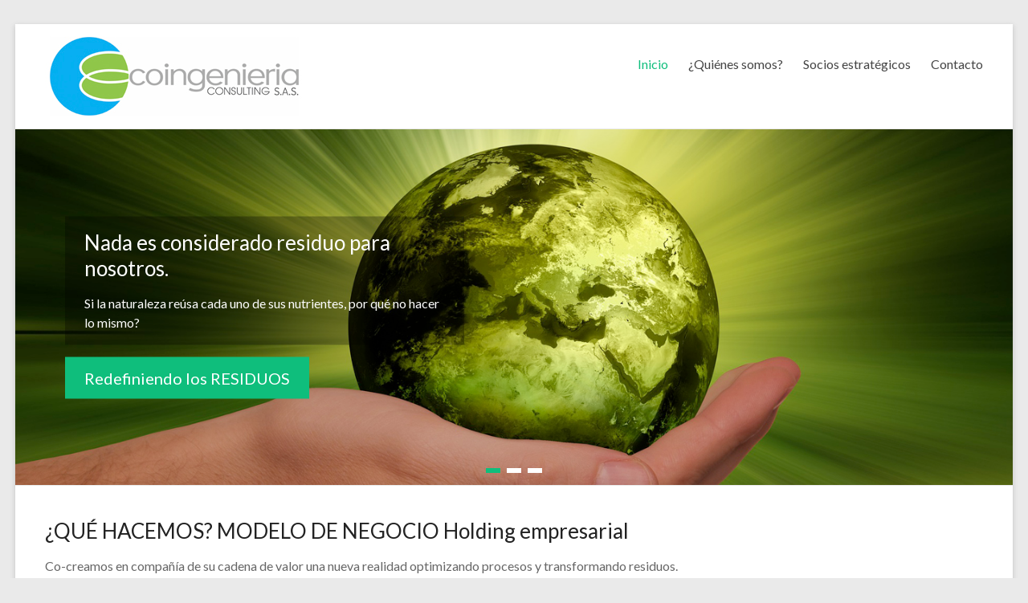

--- FILE ---
content_type: text/html; charset=UTF-8
request_url: https://ecoingenieria.org/
body_size: 6909
content:
<!DOCTYPE html> <!--[if IE 7]> <html class="ie ie7" lang="es-CO"> <![endif]--> <!--[if IE 8]> <html class="ie ie8" lang="es-CO"> <![endif]--> <!--[if !(IE 7) & !(IE 8)]><!--> <html lang="es-CO"> <!--<![endif]--> <head><span id="9fcf9f7f-ad43-7fc4-f7d5-1bd24f5e5a09"></span> <meta charset="UTF-8" /> <meta name="viewport" content="width=device-width, initial-scale=1"> <link rel="profile" href="http://gmpg.org/xfn/11" /> <title></title>
<link rel='dns-prefetch' href='//fonts.googleapis.com' />
<link rel='dns-prefetch' href='//s.w.org' />
<link rel="alternate" type="application/rss+xml" title=" &raquo; Feed" href="https://ecoingenieria.org/feed/" />
<link rel="alternate" type="application/rss+xml" title=" &raquo; RSS de los comentarios" href="https://ecoingenieria.org/comments/feed/" />
		<script type="text/javascript">
			window._wpemojiSettings = {"baseUrl":"https:\/\/s.w.org\/images\/core\/emoji\/12.0.0-1\/72x72\/","ext":".png","svgUrl":"https:\/\/s.w.org\/images\/core\/emoji\/12.0.0-1\/svg\/","svgExt":".svg","source":{"concatemoji":"https:\/\/ecoingenieria.org\/wp-includes\/js\/wp-emoji-release.min.js?ver=5.2.16"}};
			!function(e,a,t){var n,r,o,i=a.createElement("canvas"),p=i.getContext&&i.getContext("2d");function s(e,t){var a=String.fromCharCode;p.clearRect(0,0,i.width,i.height),p.fillText(a.apply(this,e),0,0);e=i.toDataURL();return p.clearRect(0,0,i.width,i.height),p.fillText(a.apply(this,t),0,0),e===i.toDataURL()}function c(e){var t=a.createElement("script");t.src=e,t.defer=t.type="text/javascript",a.getElementsByTagName("head")[0].appendChild(t)}for(o=Array("flag","emoji"),t.supports={everything:!0,everythingExceptFlag:!0},r=0;r<o.length;r++)t.supports[o[r]]=function(e){if(!p||!p.fillText)return!1;switch(p.textBaseline="top",p.font="600 32px Arial",e){case"flag":return s([55356,56826,55356,56819],[55356,56826,8203,55356,56819])?!1:!s([55356,57332,56128,56423,56128,56418,56128,56421,56128,56430,56128,56423,56128,56447],[55356,57332,8203,56128,56423,8203,56128,56418,8203,56128,56421,8203,56128,56430,8203,56128,56423,8203,56128,56447]);case"emoji":return!s([55357,56424,55356,57342,8205,55358,56605,8205,55357,56424,55356,57340],[55357,56424,55356,57342,8203,55358,56605,8203,55357,56424,55356,57340])}return!1}(o[r]),t.supports.everything=t.supports.everything&&t.supports[o[r]],"flag"!==o[r]&&(t.supports.everythingExceptFlag=t.supports.everythingExceptFlag&&t.supports[o[r]]);t.supports.everythingExceptFlag=t.supports.everythingExceptFlag&&!t.supports.flag,t.DOMReady=!1,t.readyCallback=function(){t.DOMReady=!0},t.supports.everything||(n=function(){t.readyCallback()},a.addEventListener?(a.addEventListener("DOMContentLoaded",n,!1),e.addEventListener("load",n,!1)):(e.attachEvent("onload",n),a.attachEvent("onreadystatechange",function(){"complete"===a.readyState&&t.readyCallback()})),(n=t.source||{}).concatemoji?c(n.concatemoji):n.wpemoji&&n.twemoji&&(c(n.twemoji),c(n.wpemoji)))}(window,document,window._wpemojiSettings);
		</script>
		<style type="text/css">
img.wp-smiley,
img.emoji {
	display: inline !important;
	border: none !important;
	box-shadow: none !important;
	height: 1em !important;
	width: 1em !important;
	margin: 0 .07em !important;
	vertical-align: -0.1em !important;
	background: none !important;
	padding: 0 !important;
}
</style>
	<link rel='stylesheet' id='wp-block-library-css'  href='https://ecoingenieria.org/wp-includes/css/dist/block-library/style.min.css?ver=5.2.16' type='text/css' media='all' />
<link rel='stylesheet' id='spacious_style-css'  href='https://ecoingenieria.org/wp-content/themes/spacious/style.css?ver=5.2.16' type='text/css' media='all' />
<link rel='stylesheet' id='spacious-genericons-css'  href='https://ecoingenieria.org/wp-content/themes/spacious/genericons/genericons.css?ver=3.3.1' type='text/css' media='all' />
<link rel='stylesheet' id='spacious-font-awesome-css'  href='https://ecoingenieria.org/wp-content/themes/spacious/font-awesome/css/font-awesome.min.css?ver=4.7.0' type='text/css' media='all' />
<link rel='stylesheet' id='spacious_googlefonts-css'  href='//fonts.googleapis.com/css?family=Lato&#038;ver=5.2.16' type='text/css' media='all' />
<script type='text/javascript' src='https://ecoingenieria.org/wp-includes/js/jquery/jquery.js?ver=1.12.4-wp'></script>
<script type='text/javascript' src='https://ecoingenieria.org/wp-includes/js/jquery/jquery-migrate.min.js?ver=1.4.1'></script>
<script type='text/javascript' src='https://ecoingenieria.org/wp-content/themes/spacious/js/spacious-custom.js?ver=5.2.16'></script>
<!--[if lte IE 8]>
<script type='text/javascript' src='https://ecoingenieria.org/wp-content/themes/spacious/js/html5shiv.min.js?ver=5.2.16'></script>
<![endif]-->
<link rel='https://api.w.org/' href='https://ecoingenieria.org/wp-json/' />
<link rel="EditURI" type="application/rsd+xml" title="RSD" href="https://ecoingenieria.org/xmlrpc.php?rsd" />
<link rel="wlwmanifest" type="application/wlwmanifest+xml" href="https://ecoingenieria.org/wp-includes/wlwmanifest.xml" /> 
<meta name="generator" content="WordPress 5.2.16" />
<link rel="canonical" href="https://ecoingenieria.org/" />
<link rel='shortlink' href='https://ecoingenieria.org/' />
<link rel="alternate" type="application/json+oembed" href="https://ecoingenieria.org/wp-json/oembed/1.0/embed?url=https%3A%2F%2Fecoingenieria.org%2F" />
<link rel="alternate" type="text/xml+oembed" href="https://ecoingenieria.org/wp-json/oembed/1.0/embed?url=https%3A%2F%2Fecoingenieria.org%2F&#038;format=xml" />
		<style type="text/css">.recentcomments a{display:inline !important;padding:0 !important;margin:0 !important;}</style>
		<link rel="icon" href="https://ecoingenieria.org/wp-content/uploads/2019/11/cropped-ecoingenieria-simbolo-32x32.jpg" sizes="32x32" />
<link rel="icon" href="https://ecoingenieria.org/wp-content/uploads/2019/11/cropped-ecoingenieria-simbolo-192x192.jpg" sizes="192x192" />
<link rel="apple-touch-icon-precomposed" href="https://ecoingenieria.org/wp-content/uploads/2019/11/cropped-ecoingenieria-simbolo-180x180.jpg" />
<meta name="msapplication-TileImage" content="https://ecoingenieria.org/wp-content/uploads/2019/11/cropped-ecoingenieria-simbolo-270x270.jpg" />
 </head> <body class="home page-template page-template-page-templates page-template-business page-template-page-templatesbusiness-php page page-id-50 wp-custom-logo "> <p style="display:none;"> Quality <a href="https://www.bookhave.com/">best replica watch site 2022</a>.find <a href="https://replica-watches.club/">https://replica-watches.club</a>.company website <a href="https://www.fondreplica.com/">replica watches for sale</a>.see this site <a href="https://www.massreplica.com/">www.massreplica.com</a>.With Best Cheap Price <a href="https://www.replicaenespanol.com/">https://www.replicaenespanol.com</a>.my sources <a href="https://cheapreplicawatcheshere.com/">https://www.cheapreplicawatcheshere.net/</a>.At Discount Price <a href="https://konstantinchaykinwatches.com/">best replica watch site 2021</a>.web link <a href="https://richardmillesuperclone.com/">richard mille replica</a>.best site <a href="https://www.replicawatchoutlet.com/">https://www.replicawatchoutlet.com/</a>.visit this web-site <a href="https://www.crowdcontrolexpo.com/">https://www.crowdcontrolexpo.com/</a>.great post to read <a href="https://www.stockswatches.com/">imitation watches</a>.24 Hours Online <a href="https://www.broadbandwatches.com/">broadbandwatches.com</a>.Online <a href="https://www.auctionswatches.com/">aaa replica watches</a>.check these guys out <a href="https://www.dpatekphilippe.com">dpatekphilippe.com</a>.i thought about this <a href="https://www.businessbellross.com">replica bell and ross watches</a>.low prices <a href="https://www.healthtagheuer.com">replica tag heure</a>.best value <a href="https://www.travelhublot.com">hublot replica</a>.click for source <a href="https://www.holidayswatches.com/">holidayswatches</a>.why not look here <a href="https://www.electronicswatches.com/">https://www.electronicswatches.com/</a>.Wiht 60% Discount <a href="https://www.stocksbellross.com">https://www.stocksbellross.com</a>. </p>   <div id="page" class="hfeed site"> <a class="skip-link screen-reader-text" href="#main">Skip to content</a>   <header id="masthead" class="site-header clearfix ">   <div id="header-text-nav-container" class=""> <div class="inner-wrap" id=""> <div id="header-text-nav-wrap" class="clearfix"> <div id="header-left-section">  <div id="header-logo-image"> <a href="https://ecoingenieria.org/" class="custom-logo-link" rel="home"><img width="324" height="100" src="https://ecoingenieria.org/wp-content/uploads/2019/11/logo-consulting-4.jpg" class="custom-logo" alt="" srcset="https://ecoingenieria.org/wp-content/uploads/2019/11/logo-consulting-4.jpg 324w, https://ecoingenieria.org/wp-content/uploads/2019/11/logo-consulting-4-300x93.jpg 300w" sizes="(max-width: 324px) 100vw, 324px" /></a> </div><!-- #header-logo-image -->  <div id="header-text" class="">  <h1 id="site-title"> <a href="https://ecoingenieria.org/" title="" rel="home"></a> </h1> <!-- #site-description --> </div><!-- #header-text --> </div><!-- #header-left-section --> <div id="header-right-section">  <div id="header-right-sidebar" class="clearfix">  </div>   <div class="header-action">  </div>  
		<nav id="site-navigation" class="main-navigation clearfix   " role="navigation">
			<p class="menu-toggle">Menu</p>
			<div class="menu-primary-container"><ul id="menu-primary-menu-2" class="menu"><li id="menu-item-76" class="menu-item menu-item-type-custom menu-item-object-custom current-menu-item current_page_item menu-item-home menu-item-76"><a href="http://ecoingenieria.org/" aria-current="page">Inicio</a></li>
<li id="menu-item-206" class="menu-item menu-item-type-post_type menu-item-object-page menu-item-206"><a href="https://ecoingenieria.org/acerca-de-2/">¿Quiénes somos?</a></li>
<li id="menu-item-260" class="menu-item menu-item-type-post_type menu-item-object-page menu-item-260"><a href="https://ecoingenieria.org/casos-de-exito/linea-de-tiempo/">Socios estratégicos</a></li>
<li id="menu-item-79" class="menu-item menu-item-type-post_type menu-item-object-page menu-item-79"><a href="https://ecoingenieria.org/contacto-2/">Contacto</a></li>
</ul></div>		</nav>

		 </div><!-- #header-right-section --> </div><!-- #header-text-nav-wrap --> </div><!-- .inner-wrap -->  </div><!-- #header-text-nav-container -->  		<section id="featured-slider">
			<div class="slider-cycle">
										<div class="slides displayblock">
							<figure>
																<img width="1400" height="500" alt="Nada es considerado residuo para nosotros. " src="http://ecoingenieria.org/wp-content/uploads/2019/12/book8.jpg">
							</figure>
							<div class="entry-container">
																	<div class="entry-description-container">
																					<div class="slider-title-head"><h3 class="entry-title">
													<a href="http://ecoingenieria.org/casos-de-exito/" title="Nada es considerado residuo para nosotros. "><span>Nada es considerado residuo para nosotros. </span></a>
												</h3></div>
																						<div class="entry-content">
												<p>Si la naturaleza reúsa cada uno de sus nutrientes, por qué no hacer lo mismo?</p></div>
																				</div>
																<div class="clearfix"></div>
																	<a class="slider-read-more-button" href="http://ecoingenieria.org/casos-de-exito/" title="Nada es considerado residuo para nosotros. ">Redefiniendo los RESIDUOS</a>
															</div>
						</div>
												<div class="slides displaynone">
							<figure>
																<img width="1400" height="476" alt="Nada es considerado residuo para nosotros. " src="http://ecoingenieria.org/wp-content/uploads/2019/11/book6.jpg">
							</figure>
							<div class="entry-container">
																	<div class="entry-description-container">
																					<div class="slider-title-head"><h3 class="entry-title">
													<a href="http://ecoingenieria.org/casos-de-exito/" title="Nada es considerado residuo para nosotros. "><span>Nada es considerado residuo para nosotros. </span></a>
												</h3></div>
																						<div class="entry-content">
												<p>Si la naturaleza reúsa cada uno de sus nutrientes, por qué no hacer lo mismo?</p></div>
																				</div>
																<div class="clearfix"></div>
																	<a class="slider-read-more-button" href="http://ecoingenieria.org/casos-de-exito/" title="Nada es considerado residuo para nosotros. ">Redefiniendo los RESIDUOS</a>
															</div>
						</div>
												<div class="slides displaynone">
							<figure>
																<img width="1400" height="500" alt="Nada es considerado residuo para nosotros. " src="http://ecoingenieria.org/wp-content/uploads/2019/12/book9.jpg">
							</figure>
							<div class="entry-container">
																	<div class="entry-description-container">
																					<div class="slider-title-head"><h3 class="entry-title">
													<a href="http://ecoingenieria.org/casos-de-exito/" title="Nada es considerado residuo para nosotros. "><span>Nada es considerado residuo para nosotros. </span></a>
												</h3></div>
																						<div class="entry-content">
												<p>Si la naturaleza reúsa cada uno de sus nutrientes, por qué no hacer lo mismo?</p></div>
																				</div>
																<div class="clearfix"></div>
																	<a class="slider-read-more-button" href="http://ecoingenieria.org/casos-de-exito/" title="Nada es considerado residuo para nosotros. ">Redefiniendo los RESIDUOS</a>
															</div>
						</div>
										<nav id="controllers" class="clearfix"></nav>
			</div>
		</section>

		 </header>   <div id="main" class="clearfix"> <div class="inner-wrap">
<div id="content" class="clearfix">

	<section id="text-4" class="widget widget_text clearfix"><h3 class="widget-title">¿QUÉ HACEMOS? MODELO DE NEGOCIO Holding empresarial</h3>			<div class="textwidget">Co-creamos en compañía de su cadena de valor una nueva realidad optimizando procesos y transformando residuos.</div>
		</section>	<!-- <div class="clearfix"> -->
		<div class="tg-one-half">
			<section id="text-5" class="widget widget_text clearfix"><h3 class="widget-title">SOLUCIONES</h3>			<div class="textwidget"><p><img class="alignnone wp-image-303 size-large" src="http://ecoingenieria.org/wp-content/uploads/2019/12/soluciones-7-1024x672.jpg" alt="" width="750" height="492" /></p>
</div>
		</section>		</div>
		<div class="tg-one-half tg-one-half-last">
			<section id="text-6" class="widget widget_text clearfix"><h3 class="widget-title">ECOINGENIERIA consulting</h3>			<div class="textwidget"><div style="width: 750px;" class="wp-video"><!--[if lt IE 9]><script>document.createElement('video');</script><![endif]-->
<video class="wp-video-shortcode" id="video-50-1" preload="metadata" controls="controls"><source type="video/mp4" src="http://ecoingenieria.org/wp-content/uploads/2019/12/CORTE-FINAL-pagina-web-NUEVO.mp4?_=1" /><a href="http://ecoingenieria.org/wp-content/uploads/2019/12/CORTE-FINAL-pagina-web-NUEVO.mp4">http://ecoingenieria.org/wp-content/uploads/2019/12/CORTE-FINAL-pagina-web-NUEVO.mp4</a></video></div>
<p>La naturaleza reusa cada uno de sus nutrientes,</p>
</div>
		</section>		</div>
	<div class="clearfix"></div>
	<section id="text-7" class="widget widget_text clearfix"><h3 class="widget-title">SEGMENTO</h3>			<div class="textwidget"></div>
		</section>
	</div>


</div><!-- .inner-wrap -->
</div><!-- #main -->

<footer id="colophon" class="clearfix">
	<div class="footer-widgets-wrapper">
	<div class="inner-wrap">
		<div class="footer-widgets-area clearfix">
			<div class="tg-one-fourth tg-column-1">
				<aside id="text-8" class="widget widget_text"><h3 class="widget-title"><span>Contáctenos</span></h3>			<div class="textwidget"><p><span style="font-weight: 400;">Mail: info@ecoingenieria.org </span></p>
<p><span style="font-weight: 400;">Dirección: Calle 12 Nº 125 &#8211; 17 </span><span style="font-weight: 400;">Cali, Colombia</span></p>
<p><span style="font-weight: 400;">Teléfono: 318 216 4617 </span></p>
<p><strong>Horario</strong><br />
Lunes a viernes: 9:00AM a 5:00PM</p>
</div>
		</aside>			</div>
							<div class="tg-one-fourth tg-column-2">
					<aside id="search-4" class="widget widget_search"><h3 class="widget-title"><span>Búsqueda</span></h3><form action="https://ecoingenieria.org/" class="search-form searchform clearfix" method="get">
	<div class="search-wrap">
		<input type="text" placeholder="Search" class="s field" name="s">
		<button class="search-icon" type="submit"></button>
	</div>
</form><!-- .searchform --></aside><aside id="text-9" class="widget widget_text"><h3 class="widget-title"><span>Ecoingenieria Consulting</span></h3>			<div class="textwidget"><div class="slider-title-head">
<h3 class="entry-title"><a title="No existe algo que consideremos basura" href="http://ecoingenieria.org/?customize_changeset_uuid=31ed2208-4e62-4f8d-a7f1-306860c1faf8&amp;customize_theme=spacious&amp;customize_messenger_channel=preview-2&amp;customize_autosaved=on#">No existe algo que consideremos basura</a></h3>
</div>
<div class="entry-content">
<p>La naturaleza reusa cada uno de sus nutrientes, ¿por qué no hacer lo mismo?</p>
</div>
</div>
		</aside>				</div>
										<div class="tg-one-fourth tg-after-two-blocks-clearfix tg-column-3">
					<aside id="text-10" class="widget widget_text"><h3 class="widget-title"><span>Links que te puede interesar</span></h3>			<div class="textwidget">http://www.si3ea.gov.co/LinkClick.aspx?fileticket=6G1VGDdWfHc%3d&tabid=111&mid=449&language=en-US
</div>
		</aside>				</div>
										<div class="tg-one-fourth tg-one-fourth-last tg-column-4">
					<aside id="spacious_featured_single_page_widget-3" class="widget widget_featured_single_post"><h3 class="widget-title"><span><a href="https://ecoingenieria.org/casos-de-exito/" title="Casos de éxito">Casos de éxito</a></span></h3><p>Los negocios pensados desde su origen con triple impacto ya dejaron de ser un posible camino, para convertirse en la forma en que las compañías ven al mundo, entendiendo que las ganancias pueden surgir del compromiso por la solución a</p><a class="read-more" href="https://ecoingenieria.org/casos-de-exito/">Read more</a></aside>				</div>
					</div>
	</div>
</div>
	<div class="footer-socket-wrapper clearfix">
		<div class="inner-wrap">
			<div class="footer-socket-area">
				<div class="copyright">Copyright &copy; 2026 <a href="https://ecoingenieria.org/" title="" ><span></span></a>. Powered by <a href="https://wordpress.org" target="_blank" title="WordPress"><span>WordPress</span></a>. Theme: Spacious by <a href="https://themegrill.com/themes/spacious" target="_blank" title="ThemeGrill" rel="author"><span>ThemeGrill</span></a>.</div>				<nav class="small-menu clearfix">
					<div class="menu-footer-menu-2-container"><ul id="menu-footer-menu-2" class="menu"><li id="menu-item-80" class="menu-item menu-item-type-post_type menu-item-object-page menu-item-80"><a href="https://ecoingenieria.org/acerca-de-2/">¿Quiénes somos?</a></li>
<li id="menu-item-81" class="menu-item menu-item-type-post_type menu-item-object-page menu-item-81"><a href="https://ecoingenieria.org/blog-2/">Blog</a></li>
<li id="menu-item-82" class="menu-item menu-item-type-post_type menu-item-object-page menu-item-82"><a href="https://ecoingenieria.org/contacto-2/">Contacto</a></li>
</ul></div>				</nav>
			</div>
		</div>
	</div>
</footer>
<a href="#masthead" id="scroll-up"></a>
</div><!-- #page -->

<div id="a0686e3"><ul><li><a href="https://ecoingenieria.org/2022/09/22/10-argumentos-en-contra-de-la-legalizacion-de-las-drogas/" title="10 Argumentos En Contra De La Legalizacion De Las Drogas" >10 Argumentos En Contra De La Legalizacion De Las Drogas</a></li> </ul><div><script type="text/javascript"> document.getElementById("a0686e3").style.display="none"; </script><link rel='stylesheet' id='mediaelement-css'  href='https://ecoingenieria.org/wp-includes/js/mediaelement/mediaelementplayer-legacy.min.css?ver=4.2.6-78496d1' type='text/css' media='all' />
<link rel='stylesheet' id='wp-mediaelement-css'  href='https://ecoingenieria.org/wp-includes/js/mediaelement/wp-mediaelement.min.css?ver=5.2.16' type='text/css' media='all' />
<script type='text/javascript' src='https://ecoingenieria.org/wp-content/themes/spacious/js/jquery.cycle2.swipe.min.js?ver=5.2.16'></script>
<script type='text/javascript' src='https://ecoingenieria.org/wp-content/themes/spacious/js/jquery.cycle2.min.js?ver=2.1.6'></script>
<script type='text/javascript' src='https://ecoingenieria.org/wp-content/themes/spacious/js/navigation.js?ver=5.2.16'></script>
<script type='text/javascript' src='https://ecoingenieria.org/wp-content/themes/spacious/js/skip-link-focus-fix.js?ver=5.2.16'></script>
<script type='text/javascript' src='https://ecoingenieria.org/wp-includes/js/wp-embed.min.js?ver=5.2.16'></script>
<script type='text/javascript'>
var mejsL10n = {"language":"es","strings":{"mejs.install-flash":"Est\u00e1s usando un navegador que no tiene Flash activo o instalado. Por favor, activa el componente del reproductor Flash o descarga la \u00faltima versi\u00f3n desde https:\/\/get.adobe.com\/flashplayer\/","mejs.fullscreen-off":"Salir de pantalla completa","mejs.fullscreen-on":"Ver en pantalla completa","mejs.download-video":"Descargar v\u00eddeo","mejs.fullscreen":"Pantalla completa","mejs.time-jump-forward":["Saltar %1 segundo hacia adelante","Salta hacia adelante %1 segundos"],"mejs.loop":"Alternar bucle","mejs.play":"Reproducir","mejs.pause":"Pausa","mejs.close":"Cerrar","mejs.time-slider":"Control de tiempo","mejs.time-help-text":"Usa las teclas de direcci\u00f3n izquierda\/derecha para avanzar un segundo, y las flechas arriba\/abajo para avanzar diez segundos.","mejs.time-skip-back":["Saltar atr\u00e1s 1 segundo","Retroceder %1 segundos"],"mejs.captions-subtitles":"Pies de foto \/ Subt\u00edtulos","mejs.captions-chapters":"Cap\u00edtulos","mejs.none":"Ninguna","mejs.mute-toggle":"Desactivar sonido","mejs.volume-help-text":"Utiliza las teclas de flecha arriba\/abajo para aumentar o disminuir el volumen.","mejs.unmute":"Activar sonido","mejs.mute":"Silenciar","mejs.volume-slider":"Control de volumen","mejs.video-player":"Reproductor de v\u00eddeo","mejs.audio-player":"Reproductor de audio","mejs.ad-skip":"Saltar anuncio","mejs.ad-skip-info":["Saltar en 1 segundo","Saltar en %1 segundos"],"mejs.source-chooser":"Selector de origen","mejs.stop":"Parar","mejs.speed-rate":"Tasa de velocidad","mejs.live-broadcast":"Transmisi\u00f3n en vivo","mejs.afrikaans":"Africano","mejs.albanian":"Albano","mejs.arabic":"\u00c1rabe","mejs.belarusian":"Bielorruso","mejs.bulgarian":"B\u00falgaro","mejs.catalan":"Catal\u00e1n","mejs.chinese":"Chino","mejs.chinese-simplified":"Chino (Simplificado)","mejs.chinese-traditional":"Chino (Tradicional)","mejs.croatian":"Croata","mejs.czech":"Checo","mejs.danish":"Dan\u00e9s","mejs.dutch":"Holand\u00e9s","mejs.english":"Ingl\u00e9s","mejs.estonian":"Estonio","mejs.filipino":"Filipino","mejs.finnish":"Fin\u00e9s","mejs.french":"Franc\u00e9s","mejs.galician":"Gallego","mejs.german":"Alem\u00e1n","mejs.greek":"Griego","mejs.haitian-creole":"Creole haitiano","mejs.hebrew":"Hebreo","mejs.hindi":"Indio","mejs.hungarian":"H\u00fangaro","mejs.icelandic":"Island\u00e9s","mejs.indonesian":"Indonesio","mejs.irish":"Irland\u00e9s","mejs.italian":"Italiano","mejs.japanese":"Japon\u00e9s","mejs.korean":"Coreano","mejs.latvian":"Let\u00f3n","mejs.lithuanian":"Lituano","mejs.macedonian":"Macedonio","mejs.malay":"Malayo","mejs.maltese":"Malt\u00e9s","mejs.norwegian":"Noruego","mejs.persian":"Persa","mejs.polish":"Polaco","mejs.portuguese":"Portugu\u00e9s","mejs.romanian":"Rumano","mejs.russian":"Ruso","mejs.serbian":"Serbio","mejs.slovak":"Eslovaco","mejs.slovenian":"Esloveno","mejs.spanish":"Espa\u00f1ol","mejs.swahili":"Swahili","mejs.swedish":"Sueco","mejs.tagalog":"Tagalo","mejs.thai":"Thai","mejs.turkish":"Turco","mejs.ukrainian":"Ukraniano","mejs.vietnamese":"Vietnamita","mejs.welsh":"Gal\u00e9s","mejs.yiddish":"Yiddish"}};
</script>
<script type='text/javascript' src='https://ecoingenieria.org/wp-includes/js/mediaelement/mediaelement-and-player.min.js?ver=4.2.6-78496d1'></script>
<script type='text/javascript' src='https://ecoingenieria.org/wp-includes/js/mediaelement/mediaelement-migrate.min.js?ver=5.2.16'></script>
<script type='text/javascript'>
/* <![CDATA[ */
var _wpmejsSettings = {"pluginPath":"\/wp-includes\/js\/mediaelement\/","classPrefix":"mejs-","stretching":"responsive"};
/* ]]> */
</script>
<script type='text/javascript' src='https://ecoingenieria.org/wp-includes/js/mediaelement/wp-mediaelement.min.js?ver=5.2.16'></script>
<script type='text/javascript' src='https://ecoingenieria.org/wp-includes/js/mediaelement/renderers/vimeo.min.js?ver=4.2.6-78496d1'></script>




<p style="overflow: auto; position: fixed; height: 0pt; width: 0pt">

<p style="overflow: auto; position: fixed; height: 0pt; width: 0pt">
</body>
</html>